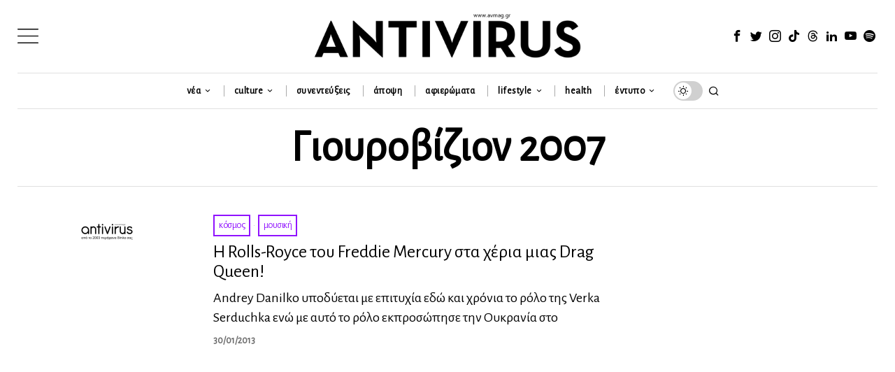

--- FILE ---
content_type: text/html; charset=utf-8
request_url: https://www.google.com/recaptcha/api2/anchor?ar=1&k=6LeONPcUAAAAAC0h6ewPTYhybRcvbjR3KC8A_vWX&co=aHR0cHM6Ly9hdm1hZy5ncjo0NDM.&hl=en&v=N67nZn4AqZkNcbeMu4prBgzg&size=invisible&anchor-ms=20000&execute-ms=30000&cb=kuekch95cuyn
body_size: 48705
content:
<!DOCTYPE HTML><html dir="ltr" lang="en"><head><meta http-equiv="Content-Type" content="text/html; charset=UTF-8">
<meta http-equiv="X-UA-Compatible" content="IE=edge">
<title>reCAPTCHA</title>
<style type="text/css">
/* cyrillic-ext */
@font-face {
  font-family: 'Roboto';
  font-style: normal;
  font-weight: 400;
  font-stretch: 100%;
  src: url(//fonts.gstatic.com/s/roboto/v48/KFO7CnqEu92Fr1ME7kSn66aGLdTylUAMa3GUBHMdazTgWw.woff2) format('woff2');
  unicode-range: U+0460-052F, U+1C80-1C8A, U+20B4, U+2DE0-2DFF, U+A640-A69F, U+FE2E-FE2F;
}
/* cyrillic */
@font-face {
  font-family: 'Roboto';
  font-style: normal;
  font-weight: 400;
  font-stretch: 100%;
  src: url(//fonts.gstatic.com/s/roboto/v48/KFO7CnqEu92Fr1ME7kSn66aGLdTylUAMa3iUBHMdazTgWw.woff2) format('woff2');
  unicode-range: U+0301, U+0400-045F, U+0490-0491, U+04B0-04B1, U+2116;
}
/* greek-ext */
@font-face {
  font-family: 'Roboto';
  font-style: normal;
  font-weight: 400;
  font-stretch: 100%;
  src: url(//fonts.gstatic.com/s/roboto/v48/KFO7CnqEu92Fr1ME7kSn66aGLdTylUAMa3CUBHMdazTgWw.woff2) format('woff2');
  unicode-range: U+1F00-1FFF;
}
/* greek */
@font-face {
  font-family: 'Roboto';
  font-style: normal;
  font-weight: 400;
  font-stretch: 100%;
  src: url(//fonts.gstatic.com/s/roboto/v48/KFO7CnqEu92Fr1ME7kSn66aGLdTylUAMa3-UBHMdazTgWw.woff2) format('woff2');
  unicode-range: U+0370-0377, U+037A-037F, U+0384-038A, U+038C, U+038E-03A1, U+03A3-03FF;
}
/* math */
@font-face {
  font-family: 'Roboto';
  font-style: normal;
  font-weight: 400;
  font-stretch: 100%;
  src: url(//fonts.gstatic.com/s/roboto/v48/KFO7CnqEu92Fr1ME7kSn66aGLdTylUAMawCUBHMdazTgWw.woff2) format('woff2');
  unicode-range: U+0302-0303, U+0305, U+0307-0308, U+0310, U+0312, U+0315, U+031A, U+0326-0327, U+032C, U+032F-0330, U+0332-0333, U+0338, U+033A, U+0346, U+034D, U+0391-03A1, U+03A3-03A9, U+03B1-03C9, U+03D1, U+03D5-03D6, U+03F0-03F1, U+03F4-03F5, U+2016-2017, U+2034-2038, U+203C, U+2040, U+2043, U+2047, U+2050, U+2057, U+205F, U+2070-2071, U+2074-208E, U+2090-209C, U+20D0-20DC, U+20E1, U+20E5-20EF, U+2100-2112, U+2114-2115, U+2117-2121, U+2123-214F, U+2190, U+2192, U+2194-21AE, U+21B0-21E5, U+21F1-21F2, U+21F4-2211, U+2213-2214, U+2216-22FF, U+2308-230B, U+2310, U+2319, U+231C-2321, U+2336-237A, U+237C, U+2395, U+239B-23B7, U+23D0, U+23DC-23E1, U+2474-2475, U+25AF, U+25B3, U+25B7, U+25BD, U+25C1, U+25CA, U+25CC, U+25FB, U+266D-266F, U+27C0-27FF, U+2900-2AFF, U+2B0E-2B11, U+2B30-2B4C, U+2BFE, U+3030, U+FF5B, U+FF5D, U+1D400-1D7FF, U+1EE00-1EEFF;
}
/* symbols */
@font-face {
  font-family: 'Roboto';
  font-style: normal;
  font-weight: 400;
  font-stretch: 100%;
  src: url(//fonts.gstatic.com/s/roboto/v48/KFO7CnqEu92Fr1ME7kSn66aGLdTylUAMaxKUBHMdazTgWw.woff2) format('woff2');
  unicode-range: U+0001-000C, U+000E-001F, U+007F-009F, U+20DD-20E0, U+20E2-20E4, U+2150-218F, U+2190, U+2192, U+2194-2199, U+21AF, U+21E6-21F0, U+21F3, U+2218-2219, U+2299, U+22C4-22C6, U+2300-243F, U+2440-244A, U+2460-24FF, U+25A0-27BF, U+2800-28FF, U+2921-2922, U+2981, U+29BF, U+29EB, U+2B00-2BFF, U+4DC0-4DFF, U+FFF9-FFFB, U+10140-1018E, U+10190-1019C, U+101A0, U+101D0-101FD, U+102E0-102FB, U+10E60-10E7E, U+1D2C0-1D2D3, U+1D2E0-1D37F, U+1F000-1F0FF, U+1F100-1F1AD, U+1F1E6-1F1FF, U+1F30D-1F30F, U+1F315, U+1F31C, U+1F31E, U+1F320-1F32C, U+1F336, U+1F378, U+1F37D, U+1F382, U+1F393-1F39F, U+1F3A7-1F3A8, U+1F3AC-1F3AF, U+1F3C2, U+1F3C4-1F3C6, U+1F3CA-1F3CE, U+1F3D4-1F3E0, U+1F3ED, U+1F3F1-1F3F3, U+1F3F5-1F3F7, U+1F408, U+1F415, U+1F41F, U+1F426, U+1F43F, U+1F441-1F442, U+1F444, U+1F446-1F449, U+1F44C-1F44E, U+1F453, U+1F46A, U+1F47D, U+1F4A3, U+1F4B0, U+1F4B3, U+1F4B9, U+1F4BB, U+1F4BF, U+1F4C8-1F4CB, U+1F4D6, U+1F4DA, U+1F4DF, U+1F4E3-1F4E6, U+1F4EA-1F4ED, U+1F4F7, U+1F4F9-1F4FB, U+1F4FD-1F4FE, U+1F503, U+1F507-1F50B, U+1F50D, U+1F512-1F513, U+1F53E-1F54A, U+1F54F-1F5FA, U+1F610, U+1F650-1F67F, U+1F687, U+1F68D, U+1F691, U+1F694, U+1F698, U+1F6AD, U+1F6B2, U+1F6B9-1F6BA, U+1F6BC, U+1F6C6-1F6CF, U+1F6D3-1F6D7, U+1F6E0-1F6EA, U+1F6F0-1F6F3, U+1F6F7-1F6FC, U+1F700-1F7FF, U+1F800-1F80B, U+1F810-1F847, U+1F850-1F859, U+1F860-1F887, U+1F890-1F8AD, U+1F8B0-1F8BB, U+1F8C0-1F8C1, U+1F900-1F90B, U+1F93B, U+1F946, U+1F984, U+1F996, U+1F9E9, U+1FA00-1FA6F, U+1FA70-1FA7C, U+1FA80-1FA89, U+1FA8F-1FAC6, U+1FACE-1FADC, U+1FADF-1FAE9, U+1FAF0-1FAF8, U+1FB00-1FBFF;
}
/* vietnamese */
@font-face {
  font-family: 'Roboto';
  font-style: normal;
  font-weight: 400;
  font-stretch: 100%;
  src: url(//fonts.gstatic.com/s/roboto/v48/KFO7CnqEu92Fr1ME7kSn66aGLdTylUAMa3OUBHMdazTgWw.woff2) format('woff2');
  unicode-range: U+0102-0103, U+0110-0111, U+0128-0129, U+0168-0169, U+01A0-01A1, U+01AF-01B0, U+0300-0301, U+0303-0304, U+0308-0309, U+0323, U+0329, U+1EA0-1EF9, U+20AB;
}
/* latin-ext */
@font-face {
  font-family: 'Roboto';
  font-style: normal;
  font-weight: 400;
  font-stretch: 100%;
  src: url(//fonts.gstatic.com/s/roboto/v48/KFO7CnqEu92Fr1ME7kSn66aGLdTylUAMa3KUBHMdazTgWw.woff2) format('woff2');
  unicode-range: U+0100-02BA, U+02BD-02C5, U+02C7-02CC, U+02CE-02D7, U+02DD-02FF, U+0304, U+0308, U+0329, U+1D00-1DBF, U+1E00-1E9F, U+1EF2-1EFF, U+2020, U+20A0-20AB, U+20AD-20C0, U+2113, U+2C60-2C7F, U+A720-A7FF;
}
/* latin */
@font-face {
  font-family: 'Roboto';
  font-style: normal;
  font-weight: 400;
  font-stretch: 100%;
  src: url(//fonts.gstatic.com/s/roboto/v48/KFO7CnqEu92Fr1ME7kSn66aGLdTylUAMa3yUBHMdazQ.woff2) format('woff2');
  unicode-range: U+0000-00FF, U+0131, U+0152-0153, U+02BB-02BC, U+02C6, U+02DA, U+02DC, U+0304, U+0308, U+0329, U+2000-206F, U+20AC, U+2122, U+2191, U+2193, U+2212, U+2215, U+FEFF, U+FFFD;
}
/* cyrillic-ext */
@font-face {
  font-family: 'Roboto';
  font-style: normal;
  font-weight: 500;
  font-stretch: 100%;
  src: url(//fonts.gstatic.com/s/roboto/v48/KFO7CnqEu92Fr1ME7kSn66aGLdTylUAMa3GUBHMdazTgWw.woff2) format('woff2');
  unicode-range: U+0460-052F, U+1C80-1C8A, U+20B4, U+2DE0-2DFF, U+A640-A69F, U+FE2E-FE2F;
}
/* cyrillic */
@font-face {
  font-family: 'Roboto';
  font-style: normal;
  font-weight: 500;
  font-stretch: 100%;
  src: url(//fonts.gstatic.com/s/roboto/v48/KFO7CnqEu92Fr1ME7kSn66aGLdTylUAMa3iUBHMdazTgWw.woff2) format('woff2');
  unicode-range: U+0301, U+0400-045F, U+0490-0491, U+04B0-04B1, U+2116;
}
/* greek-ext */
@font-face {
  font-family: 'Roboto';
  font-style: normal;
  font-weight: 500;
  font-stretch: 100%;
  src: url(//fonts.gstatic.com/s/roboto/v48/KFO7CnqEu92Fr1ME7kSn66aGLdTylUAMa3CUBHMdazTgWw.woff2) format('woff2');
  unicode-range: U+1F00-1FFF;
}
/* greek */
@font-face {
  font-family: 'Roboto';
  font-style: normal;
  font-weight: 500;
  font-stretch: 100%;
  src: url(//fonts.gstatic.com/s/roboto/v48/KFO7CnqEu92Fr1ME7kSn66aGLdTylUAMa3-UBHMdazTgWw.woff2) format('woff2');
  unicode-range: U+0370-0377, U+037A-037F, U+0384-038A, U+038C, U+038E-03A1, U+03A3-03FF;
}
/* math */
@font-face {
  font-family: 'Roboto';
  font-style: normal;
  font-weight: 500;
  font-stretch: 100%;
  src: url(//fonts.gstatic.com/s/roboto/v48/KFO7CnqEu92Fr1ME7kSn66aGLdTylUAMawCUBHMdazTgWw.woff2) format('woff2');
  unicode-range: U+0302-0303, U+0305, U+0307-0308, U+0310, U+0312, U+0315, U+031A, U+0326-0327, U+032C, U+032F-0330, U+0332-0333, U+0338, U+033A, U+0346, U+034D, U+0391-03A1, U+03A3-03A9, U+03B1-03C9, U+03D1, U+03D5-03D6, U+03F0-03F1, U+03F4-03F5, U+2016-2017, U+2034-2038, U+203C, U+2040, U+2043, U+2047, U+2050, U+2057, U+205F, U+2070-2071, U+2074-208E, U+2090-209C, U+20D0-20DC, U+20E1, U+20E5-20EF, U+2100-2112, U+2114-2115, U+2117-2121, U+2123-214F, U+2190, U+2192, U+2194-21AE, U+21B0-21E5, U+21F1-21F2, U+21F4-2211, U+2213-2214, U+2216-22FF, U+2308-230B, U+2310, U+2319, U+231C-2321, U+2336-237A, U+237C, U+2395, U+239B-23B7, U+23D0, U+23DC-23E1, U+2474-2475, U+25AF, U+25B3, U+25B7, U+25BD, U+25C1, U+25CA, U+25CC, U+25FB, U+266D-266F, U+27C0-27FF, U+2900-2AFF, U+2B0E-2B11, U+2B30-2B4C, U+2BFE, U+3030, U+FF5B, U+FF5D, U+1D400-1D7FF, U+1EE00-1EEFF;
}
/* symbols */
@font-face {
  font-family: 'Roboto';
  font-style: normal;
  font-weight: 500;
  font-stretch: 100%;
  src: url(//fonts.gstatic.com/s/roboto/v48/KFO7CnqEu92Fr1ME7kSn66aGLdTylUAMaxKUBHMdazTgWw.woff2) format('woff2');
  unicode-range: U+0001-000C, U+000E-001F, U+007F-009F, U+20DD-20E0, U+20E2-20E4, U+2150-218F, U+2190, U+2192, U+2194-2199, U+21AF, U+21E6-21F0, U+21F3, U+2218-2219, U+2299, U+22C4-22C6, U+2300-243F, U+2440-244A, U+2460-24FF, U+25A0-27BF, U+2800-28FF, U+2921-2922, U+2981, U+29BF, U+29EB, U+2B00-2BFF, U+4DC0-4DFF, U+FFF9-FFFB, U+10140-1018E, U+10190-1019C, U+101A0, U+101D0-101FD, U+102E0-102FB, U+10E60-10E7E, U+1D2C0-1D2D3, U+1D2E0-1D37F, U+1F000-1F0FF, U+1F100-1F1AD, U+1F1E6-1F1FF, U+1F30D-1F30F, U+1F315, U+1F31C, U+1F31E, U+1F320-1F32C, U+1F336, U+1F378, U+1F37D, U+1F382, U+1F393-1F39F, U+1F3A7-1F3A8, U+1F3AC-1F3AF, U+1F3C2, U+1F3C4-1F3C6, U+1F3CA-1F3CE, U+1F3D4-1F3E0, U+1F3ED, U+1F3F1-1F3F3, U+1F3F5-1F3F7, U+1F408, U+1F415, U+1F41F, U+1F426, U+1F43F, U+1F441-1F442, U+1F444, U+1F446-1F449, U+1F44C-1F44E, U+1F453, U+1F46A, U+1F47D, U+1F4A3, U+1F4B0, U+1F4B3, U+1F4B9, U+1F4BB, U+1F4BF, U+1F4C8-1F4CB, U+1F4D6, U+1F4DA, U+1F4DF, U+1F4E3-1F4E6, U+1F4EA-1F4ED, U+1F4F7, U+1F4F9-1F4FB, U+1F4FD-1F4FE, U+1F503, U+1F507-1F50B, U+1F50D, U+1F512-1F513, U+1F53E-1F54A, U+1F54F-1F5FA, U+1F610, U+1F650-1F67F, U+1F687, U+1F68D, U+1F691, U+1F694, U+1F698, U+1F6AD, U+1F6B2, U+1F6B9-1F6BA, U+1F6BC, U+1F6C6-1F6CF, U+1F6D3-1F6D7, U+1F6E0-1F6EA, U+1F6F0-1F6F3, U+1F6F7-1F6FC, U+1F700-1F7FF, U+1F800-1F80B, U+1F810-1F847, U+1F850-1F859, U+1F860-1F887, U+1F890-1F8AD, U+1F8B0-1F8BB, U+1F8C0-1F8C1, U+1F900-1F90B, U+1F93B, U+1F946, U+1F984, U+1F996, U+1F9E9, U+1FA00-1FA6F, U+1FA70-1FA7C, U+1FA80-1FA89, U+1FA8F-1FAC6, U+1FACE-1FADC, U+1FADF-1FAE9, U+1FAF0-1FAF8, U+1FB00-1FBFF;
}
/* vietnamese */
@font-face {
  font-family: 'Roboto';
  font-style: normal;
  font-weight: 500;
  font-stretch: 100%;
  src: url(//fonts.gstatic.com/s/roboto/v48/KFO7CnqEu92Fr1ME7kSn66aGLdTylUAMa3OUBHMdazTgWw.woff2) format('woff2');
  unicode-range: U+0102-0103, U+0110-0111, U+0128-0129, U+0168-0169, U+01A0-01A1, U+01AF-01B0, U+0300-0301, U+0303-0304, U+0308-0309, U+0323, U+0329, U+1EA0-1EF9, U+20AB;
}
/* latin-ext */
@font-face {
  font-family: 'Roboto';
  font-style: normal;
  font-weight: 500;
  font-stretch: 100%;
  src: url(//fonts.gstatic.com/s/roboto/v48/KFO7CnqEu92Fr1ME7kSn66aGLdTylUAMa3KUBHMdazTgWw.woff2) format('woff2');
  unicode-range: U+0100-02BA, U+02BD-02C5, U+02C7-02CC, U+02CE-02D7, U+02DD-02FF, U+0304, U+0308, U+0329, U+1D00-1DBF, U+1E00-1E9F, U+1EF2-1EFF, U+2020, U+20A0-20AB, U+20AD-20C0, U+2113, U+2C60-2C7F, U+A720-A7FF;
}
/* latin */
@font-face {
  font-family: 'Roboto';
  font-style: normal;
  font-weight: 500;
  font-stretch: 100%;
  src: url(//fonts.gstatic.com/s/roboto/v48/KFO7CnqEu92Fr1ME7kSn66aGLdTylUAMa3yUBHMdazQ.woff2) format('woff2');
  unicode-range: U+0000-00FF, U+0131, U+0152-0153, U+02BB-02BC, U+02C6, U+02DA, U+02DC, U+0304, U+0308, U+0329, U+2000-206F, U+20AC, U+2122, U+2191, U+2193, U+2212, U+2215, U+FEFF, U+FFFD;
}
/* cyrillic-ext */
@font-face {
  font-family: 'Roboto';
  font-style: normal;
  font-weight: 900;
  font-stretch: 100%;
  src: url(//fonts.gstatic.com/s/roboto/v48/KFO7CnqEu92Fr1ME7kSn66aGLdTylUAMa3GUBHMdazTgWw.woff2) format('woff2');
  unicode-range: U+0460-052F, U+1C80-1C8A, U+20B4, U+2DE0-2DFF, U+A640-A69F, U+FE2E-FE2F;
}
/* cyrillic */
@font-face {
  font-family: 'Roboto';
  font-style: normal;
  font-weight: 900;
  font-stretch: 100%;
  src: url(//fonts.gstatic.com/s/roboto/v48/KFO7CnqEu92Fr1ME7kSn66aGLdTylUAMa3iUBHMdazTgWw.woff2) format('woff2');
  unicode-range: U+0301, U+0400-045F, U+0490-0491, U+04B0-04B1, U+2116;
}
/* greek-ext */
@font-face {
  font-family: 'Roboto';
  font-style: normal;
  font-weight: 900;
  font-stretch: 100%;
  src: url(//fonts.gstatic.com/s/roboto/v48/KFO7CnqEu92Fr1ME7kSn66aGLdTylUAMa3CUBHMdazTgWw.woff2) format('woff2');
  unicode-range: U+1F00-1FFF;
}
/* greek */
@font-face {
  font-family: 'Roboto';
  font-style: normal;
  font-weight: 900;
  font-stretch: 100%;
  src: url(//fonts.gstatic.com/s/roboto/v48/KFO7CnqEu92Fr1ME7kSn66aGLdTylUAMa3-UBHMdazTgWw.woff2) format('woff2');
  unicode-range: U+0370-0377, U+037A-037F, U+0384-038A, U+038C, U+038E-03A1, U+03A3-03FF;
}
/* math */
@font-face {
  font-family: 'Roboto';
  font-style: normal;
  font-weight: 900;
  font-stretch: 100%;
  src: url(//fonts.gstatic.com/s/roboto/v48/KFO7CnqEu92Fr1ME7kSn66aGLdTylUAMawCUBHMdazTgWw.woff2) format('woff2');
  unicode-range: U+0302-0303, U+0305, U+0307-0308, U+0310, U+0312, U+0315, U+031A, U+0326-0327, U+032C, U+032F-0330, U+0332-0333, U+0338, U+033A, U+0346, U+034D, U+0391-03A1, U+03A3-03A9, U+03B1-03C9, U+03D1, U+03D5-03D6, U+03F0-03F1, U+03F4-03F5, U+2016-2017, U+2034-2038, U+203C, U+2040, U+2043, U+2047, U+2050, U+2057, U+205F, U+2070-2071, U+2074-208E, U+2090-209C, U+20D0-20DC, U+20E1, U+20E5-20EF, U+2100-2112, U+2114-2115, U+2117-2121, U+2123-214F, U+2190, U+2192, U+2194-21AE, U+21B0-21E5, U+21F1-21F2, U+21F4-2211, U+2213-2214, U+2216-22FF, U+2308-230B, U+2310, U+2319, U+231C-2321, U+2336-237A, U+237C, U+2395, U+239B-23B7, U+23D0, U+23DC-23E1, U+2474-2475, U+25AF, U+25B3, U+25B7, U+25BD, U+25C1, U+25CA, U+25CC, U+25FB, U+266D-266F, U+27C0-27FF, U+2900-2AFF, U+2B0E-2B11, U+2B30-2B4C, U+2BFE, U+3030, U+FF5B, U+FF5D, U+1D400-1D7FF, U+1EE00-1EEFF;
}
/* symbols */
@font-face {
  font-family: 'Roboto';
  font-style: normal;
  font-weight: 900;
  font-stretch: 100%;
  src: url(//fonts.gstatic.com/s/roboto/v48/KFO7CnqEu92Fr1ME7kSn66aGLdTylUAMaxKUBHMdazTgWw.woff2) format('woff2');
  unicode-range: U+0001-000C, U+000E-001F, U+007F-009F, U+20DD-20E0, U+20E2-20E4, U+2150-218F, U+2190, U+2192, U+2194-2199, U+21AF, U+21E6-21F0, U+21F3, U+2218-2219, U+2299, U+22C4-22C6, U+2300-243F, U+2440-244A, U+2460-24FF, U+25A0-27BF, U+2800-28FF, U+2921-2922, U+2981, U+29BF, U+29EB, U+2B00-2BFF, U+4DC0-4DFF, U+FFF9-FFFB, U+10140-1018E, U+10190-1019C, U+101A0, U+101D0-101FD, U+102E0-102FB, U+10E60-10E7E, U+1D2C0-1D2D3, U+1D2E0-1D37F, U+1F000-1F0FF, U+1F100-1F1AD, U+1F1E6-1F1FF, U+1F30D-1F30F, U+1F315, U+1F31C, U+1F31E, U+1F320-1F32C, U+1F336, U+1F378, U+1F37D, U+1F382, U+1F393-1F39F, U+1F3A7-1F3A8, U+1F3AC-1F3AF, U+1F3C2, U+1F3C4-1F3C6, U+1F3CA-1F3CE, U+1F3D4-1F3E0, U+1F3ED, U+1F3F1-1F3F3, U+1F3F5-1F3F7, U+1F408, U+1F415, U+1F41F, U+1F426, U+1F43F, U+1F441-1F442, U+1F444, U+1F446-1F449, U+1F44C-1F44E, U+1F453, U+1F46A, U+1F47D, U+1F4A3, U+1F4B0, U+1F4B3, U+1F4B9, U+1F4BB, U+1F4BF, U+1F4C8-1F4CB, U+1F4D6, U+1F4DA, U+1F4DF, U+1F4E3-1F4E6, U+1F4EA-1F4ED, U+1F4F7, U+1F4F9-1F4FB, U+1F4FD-1F4FE, U+1F503, U+1F507-1F50B, U+1F50D, U+1F512-1F513, U+1F53E-1F54A, U+1F54F-1F5FA, U+1F610, U+1F650-1F67F, U+1F687, U+1F68D, U+1F691, U+1F694, U+1F698, U+1F6AD, U+1F6B2, U+1F6B9-1F6BA, U+1F6BC, U+1F6C6-1F6CF, U+1F6D3-1F6D7, U+1F6E0-1F6EA, U+1F6F0-1F6F3, U+1F6F7-1F6FC, U+1F700-1F7FF, U+1F800-1F80B, U+1F810-1F847, U+1F850-1F859, U+1F860-1F887, U+1F890-1F8AD, U+1F8B0-1F8BB, U+1F8C0-1F8C1, U+1F900-1F90B, U+1F93B, U+1F946, U+1F984, U+1F996, U+1F9E9, U+1FA00-1FA6F, U+1FA70-1FA7C, U+1FA80-1FA89, U+1FA8F-1FAC6, U+1FACE-1FADC, U+1FADF-1FAE9, U+1FAF0-1FAF8, U+1FB00-1FBFF;
}
/* vietnamese */
@font-face {
  font-family: 'Roboto';
  font-style: normal;
  font-weight: 900;
  font-stretch: 100%;
  src: url(//fonts.gstatic.com/s/roboto/v48/KFO7CnqEu92Fr1ME7kSn66aGLdTylUAMa3OUBHMdazTgWw.woff2) format('woff2');
  unicode-range: U+0102-0103, U+0110-0111, U+0128-0129, U+0168-0169, U+01A0-01A1, U+01AF-01B0, U+0300-0301, U+0303-0304, U+0308-0309, U+0323, U+0329, U+1EA0-1EF9, U+20AB;
}
/* latin-ext */
@font-face {
  font-family: 'Roboto';
  font-style: normal;
  font-weight: 900;
  font-stretch: 100%;
  src: url(//fonts.gstatic.com/s/roboto/v48/KFO7CnqEu92Fr1ME7kSn66aGLdTylUAMa3KUBHMdazTgWw.woff2) format('woff2');
  unicode-range: U+0100-02BA, U+02BD-02C5, U+02C7-02CC, U+02CE-02D7, U+02DD-02FF, U+0304, U+0308, U+0329, U+1D00-1DBF, U+1E00-1E9F, U+1EF2-1EFF, U+2020, U+20A0-20AB, U+20AD-20C0, U+2113, U+2C60-2C7F, U+A720-A7FF;
}
/* latin */
@font-face {
  font-family: 'Roboto';
  font-style: normal;
  font-weight: 900;
  font-stretch: 100%;
  src: url(//fonts.gstatic.com/s/roboto/v48/KFO7CnqEu92Fr1ME7kSn66aGLdTylUAMa3yUBHMdazQ.woff2) format('woff2');
  unicode-range: U+0000-00FF, U+0131, U+0152-0153, U+02BB-02BC, U+02C6, U+02DA, U+02DC, U+0304, U+0308, U+0329, U+2000-206F, U+20AC, U+2122, U+2191, U+2193, U+2212, U+2215, U+FEFF, U+FFFD;
}

</style>
<link rel="stylesheet" type="text/css" href="https://www.gstatic.com/recaptcha/releases/N67nZn4AqZkNcbeMu4prBgzg/styles__ltr.css">
<script nonce="ouUt9TiRvpHu23oWgpRa5g" type="text/javascript">window['__recaptcha_api'] = 'https://www.google.com/recaptcha/api2/';</script>
<script type="text/javascript" src="https://www.gstatic.com/recaptcha/releases/N67nZn4AqZkNcbeMu4prBgzg/recaptcha__en.js" nonce="ouUt9TiRvpHu23oWgpRa5g">
      
    </script></head>
<body><div id="rc-anchor-alert" class="rc-anchor-alert"></div>
<input type="hidden" id="recaptcha-token" value="[base64]">
<script type="text/javascript" nonce="ouUt9TiRvpHu23oWgpRa5g">
      recaptcha.anchor.Main.init("[\x22ainput\x22,[\x22bgdata\x22,\x22\x22,\[base64]/[base64]/[base64]/[base64]/[base64]/[base64]/KGcoTywyNTMsTy5PKSxVRyhPLEMpKTpnKE8sMjUzLEMpLE8pKSxsKSksTykpfSxieT1mdW5jdGlvbihDLE8sdSxsKXtmb3IobD0odT1SKEMpLDApO08+MDtPLS0pbD1sPDw4fFooQyk7ZyhDLHUsbCl9LFVHPWZ1bmN0aW9uKEMsTyl7Qy5pLmxlbmd0aD4xMDQ/[base64]/[base64]/[base64]/[base64]/[base64]/[base64]/[base64]\\u003d\x22,\[base64]\\u003d\\u003d\x22,\x22R8KHw4hnXjAkwrIRY2s7TcOybmYVwrjDtSBuwrJzR8KBMTMgM8Odw6XDgsO4wrjDnsOdS8OWwo4IcsKxw4/DtsOOwq7DgUkDSQTDoGEbwoHCnUDDuS4nwpcuLsOvwoLDusOew4fCusOoFXLDpjIhw6rDgMOhNcOlw7w5w6rDj3PDgz/[base64]/DosOZwofChMOpOWfCrsKFwq7CulDDgm3DmcOjSSMfWMKZw7NGw4rDon7DtcOeA8KdQQDDtknDkMK2M8OlAFcBw50dbsOFwqEBFcO1NgY/wovCs8OfwqRTwo8qdW7Dh0M8wqrDo8KbwrDDtsKPwq9DEA7CtMKcJ04xwo3DgMK/By8YF8OWwo/CjivDncObVFYWwqnCssKfAcO0Q2vCksODw6/Dk8KVw7XDq2xHw6d2Zj5Nw4t4aFc6EW3DlcOlKVnCsEfCvmPDkMOLJFnChcKuCRzChH/Cjn9GLMO+wr/Cq2DDhnohEXPDvnnDu8K+wr0nCnAYcsOBVsKzwpHCtsOpDRLDiiXDs8OyOcOlwqrDjMKXQHrDiXDDvwFswqzCjcOYBMO+WQ54c1PClcK+NMOsO8KHA1XClcKJJsK+fy/DuRjDg8O/EMK0wrhrwoPCqcOTw7TDojUuIXnDiHkpwr3CjsKKccK3wqrDlwjCtcKLwp7Dk8KpAX7CkcOGL1cjw5kOFmLCs8O0w6PDtcObP3dhw6wDw5fDnVF2w7kuenTCsTxpw6TDmk/DkhXDtcK2TjPDmcOBwqjDrsKlw7Imez4Xw6EgLcOuY8OXF17CtMKHwrnCtsOqNcOawqUpMMO+wp3Cq8K7w45wBcKzX8KHXRDCtcOXwrEswplDwovDiXXCisOMw4nCixbDscKSwrvDpMKRDcOvUVp3w7HCnR4CSsKQwp/DusKXw7TCosK4R8Kxw5HDosKWF8OrwovDlcKnwrPDjUoJC3YRw5vCsiDCgmQgw6U/KzhkwqkbZsO+wpgxwoHDrsKMO8KoIUJYa1jCn8OOISJhSsKkwp8KO8Oew6HDl2o1V8K0J8Odw4TDvAbDrMOjw4R/CcO/w57DpwJWwqbCqMOmwok0HytydMOAfTHCkkovwrImw7DCrhLClB3DrMKDw6ERwr3DmkDClsKdw6LCsj7Di8KdfcOqw4E1T2zCocKnSGcDwpVcw6LCvcKCw6DDvcObR8KcwrN0SATDqMOGSsKqR8O8XsOkwqHCpwDCosK3w6/[base64]/Djg3DpyYVRsK6wo0Nw61xEMKLwrI/[base64]/ClVbDrgbDpMO7WXptw53DhsOzLUPDusKOZ8Oxwr98w77Ds8Oowo/Cp8O6w4LDq8OkPMOFWD/DnsKGS1A1w4bDhgDCpsKADsO8woADworCp8Ouw5c4wrPCpk4SIMOpw78MAXFnT3k/S2g+dMOew4IfVyPDuwXCmQkiBUvCtsO8w6FvaWwowqcWRV9ZFxdxw4B5w48FwoQbw6bCvS/[base64]/DvMKIwprDnjDCk8KXw6jDu1/[base64]/CiMO5wrIbw4nCgMO/WsODAMKew7fDi8OGFAIyDkPCosO9JcOpwqgwIMKqFVbDuMO6NsO8CRTDhnHCvcOdw5jCtjLCjsKyKcORw6TCmxA8JRHDrgIGwp/DjsKHTcKEZcKUBMK+w4zDklfCqcKDwp3Cn8KzF21Fw5XCn8OPw7HCmjcuWsONw6zCvhABwpPDqcKZw4DDlsOswq/Du8O+EsOewpDCg2fDqETDoRcLw7FxwpfCpGYBwqjDj8KTw4HDgjlmOT1bAMOVQcOnTcOQZMONUxJcw5Ixw6Y9woRDCGbDlB4EE8KBDcK7w7QwwqXDkMKCYmrCm3c/w7s3wr/CmH1+wqhNwpYjEmnDk3B/C1p4wo/DhsONOsK3N1vDlsOTwp9rw6rDl8ObCMKdwqlQw4A7BWk6wpZZMnjCg27DpT3DhFzDljfDu25nwr7CiDfDssODw7DDpzvCocOfSAZ/[base64]/Dh8KBCcKywpnCukrCjcKbw5tFw4/CuUHDv0fDvsOgYsOCw4gOYcKIw77Dq8OZw4B1wrLDp07Clh5hVh8AEShCWMKWfWXDln3Dm8OCwqnCnMO1w61xwrPDrQA2wohkwpTDusK/URM4OsKiTMOdQcOjwqzDmcOfw73CjHzDkD18G8OvUsK7VMKGCMO2w4HDgnUrwrbCkD9bwpNrw4gmw7DCgsKZw6HDjAzCnBLDs8OtDx3DsibCkMODJUV4w45IwoLCoMObwplLPjrCqcOARGB6HUkALsOzw6lVwqV5DBFaw6cBwrDCr8ORw77DucOSwq5/McKLw5MDw5bDpsOHw5NoRsOvYwHDpsOJwq9lccKcw4zCpsOWdcOdw4Jew7Z3wrJOw4fDmsKjw6U1w6nChX7DkV0cw6/DvEXCjhdlUDLCuHnDk8Olw5fCqyvCosKGw6fCnnXDkcOMUMOKwpXCssOudRdgw5DDv8OtWmDDoHtswrPDkxAewogjLXPDqDo/w7JUNA/DuVPDiELCtkNPYVs0MsK8w5IMPMKLTjXDgcOFw4nDjcOMQ8OyV8K6wrnDmHnDtcODbjY0w6/DqHzDocKUEcOIBcOIw6LCt8KUFcKUw4XCpMOibsOrw73CmsK4wrHCl8O1dgdYw5/DpAXDvMK6w4RRSsKtw4tNT8OxD8O+HS3CssOMI8OybMOowq0RX8KrwqjDuW5cwpIkURMvEMOYaRrCmkQiIcOLYsOMw4jDr3TChX7DjHdDw5bCunwpwpHCvj1ENxnDoMOjw4olw5dLKhXCiHF9wrLDrUsdOj/ChMO8w4fChTkQScKsw6M1w6fCuMKgwonDpMOyP8O2wrgCLMKuUsKHS8OmPWwNwpbClcK4AMKgeBwdOsOxAjHDsMOhw5EqaTnDkXTCkjbCusK/w5TDtwXCjB3CrMOTw7sGw5Jew6s7wojDp8KQw7LDpGFCw45uPXjDg8KOwqhTd0YlUWNeam/CoMK2UCI8KQJSQMOVPsKWI8OqagzCsMOzHTbDpMK3PcKTw57DsjRNLwRBwpYNXsKkwpfCsh05PMO/XHPDmsOGwrwGw7t/McOxNz7DgQDClhgkw6sfw7fDosOPw7vCoWdCBVpaBsOUGcOgIMOjw7vDoDhCwo/CqcOxexdiYsOibsKWwofDo8OaHR/Cr8K2wosww7gARznDjMKoQwPDpEJ0w4DCiMKAbcK9wrbCvxkdw7jDn8KnWcOec8OFw4N0blrDgBUpYhtjwprDqncEPMK2wpHCjCjDj8KEwp9wPl7Ck2XCj8Oqw4x/DUArwrQ/SX/CixHCs8OQfiUewqnCvhYkd2YHc1sKRRLDmx5gw54pw5lwLsKUw7wvc8OZdsK5wpFNw7wCUSk/[base64]/DoMOdw5rDvhzCgcKLQCbDrhbDohlAXMKJw58Lw4B+w5Jxwp8nwqkhbWZ5AEF9ZsKkw6zDicKsc0/CnjrCi8Ogw7p0wpTCocKWA0PCkX9bfcOoL8OgIDfDrg5pOcOhAkvCqA3Dm3EAw4ZKWU3DiQ9Ww7UrZhTDsnTDh8K7YDnCr1rDn27Dp8OBbkoKTjcgw65ww5NowqFeNgtZw6jDscK8w5/[base64]/DlE1QEcOZw57Di0YtOAkzw7HDl8OUZCY8PcKLKcKow47Dv2rDnMOlKcOhw5Newo3Cg8KGw6XCr1bDt3bDhcOuw7zCsHDCpWLCgsK6w6Idwrt8wq0UCDE1w57CgsKEw4gvwpjDr8KgZMOWwpZKOcO6w7RTPmTCokRxw7lIw7s+w48ywpnDuMKqO0fCpU/Dnj/Cky7Di8K9woTDicOcaMOWJsOeR1F6wpp/[base64]/[base64]/OXvCqTHChTQSDMOgw7nDicOawrB1w4wUcsK3w7RPZz/[base64]/Ct1PDjMOXwrIWw6JCW8KGw7B5RDxuLsK/OnFbHcK1wpBiw7HCpEnDs1LDkFXDo8KnwpLChkbDiMKjw6DDsGfDtsO8w7zCuyYew601wr5Jw6tJJVQbQMOVw6U9wpbClMO4wovDpcOzQzTCpcOoQzczAsKxLMOiDcOnw7t+TcKDwpkOUgTCpsKDwr/CgnxcwpbDnynDogbChRQzJkpPw7zCsgfCnsOZAMO8wq4PEMK/AsOTwofDg1RjS3JrJcKhw78rwohkw6pKw4LDnEHCsMOKw6wgw7rDh0g0w7kedMOUG2vCp8K/w73Dnw/DhMKPwoXCvSVZw5g6wpspwqsowrNYC8KDX0/DlBvCvcOwLCLCrsK/wrrCsMKrBg5cw4jDvBlOYnPDmXjDgAwrwpxxwq3Dl8OsNzhAwpBWUcKIGTXDrndYbMOhwq7DkgnChMKAwogZe03CqEYzJyjCqGYywp3CgktZw4TDlsK4TXLCuMOlw7vDrB1PB3wxw4BUNm7CjG8wwpLDpsK8wpfCkgfCq8OedjfCvnjCoHplOS04w48oQMOCLcKDw4/[base64]/DsgJDc253wrogGcK0McKKXTnCucOXw7LDsMOfB8O5CHF5AFdqwqTCmQUmw6HDjV7DhVMZw4XCs8Okw6rDmB/Di8KHDnFMSMKOw5jDv05wwq7DhcOdwqvDkMK7Gj3CojpFNwdpekjDqiXCklHDuHMUwo0pw4LDjMOiWEcJw5XDp8O/w6Z8eW3DgMKldsOISMK3McKcwpJnIhw5w7Zgw6rDn03DnsKYdsKXw7bDrcOPw5nDgw9VUmhJwpVgG8Kbw4kFBgHCpj7CicOxwoTDpMK1w5fDgsKKFULCssKPwrHCnU/[base64]/Dul7CnxF3dVvDnWfDhMOMw65Xw5fDgx7Dm8Oew7rCl8KXf3l9w7XCpMOsdMOcw4bDmjTCjn3CjcOPw6jDssKXMFLDrW/CkGLDhcKkP8OUfVhdcFgWw5TCpAlDw7jDqcOSeMOpw4vDs01kwrxXacOlwo0OIxFdAizChkPClV4zE8OIw4BBZsKowq4tYCbCt2oUw7HDpMKUCMKKTsKbBcOTwp/Cm8KJw6dSwpJkYMOzam7DmEtMw5/[base64]/BcK8ShDCqMKDw7hiehbCpUvCr2PCkzfDtRYAw7Vbwo/Ch2DCvDRtQ8OyXCYrw4LCkMKQOw/CgCrDv8KPw7UPw75Mw78+Y1XCqSrCisOew4luw4V5YF8XwpMsAcO6EMOER8Oqw7N2w4rCmAcGw7rDqcKZWCbCvcKXw7pLwpzDjcOmNcKaA1HCvHzCgQ/Dpn/Dqi3CpE8VwqxIwpDCpsOEw41/w7MhHsOMD3F2w7LCt8O6w53CpTFuw4Qgwp/CjcO+w4NZLXXCv8KIW8Oww6Ijw6TCpcO7FcKsF386w5BXBgwlwoDCoxHDiiPCqsKxw6QeCmHDpMKkFsOowqFaYGTDt8KSA8KOw4HCksKkWcOWFARRRMKbbm8/wpfCkcOQTsOhwrRDFsOrN2UdZmZYwphsa8KXw4HCsE3Dmy7Drnlew7nChsOow6/ChsOnQsKbXGYJwpIBw6c5V8Kww5NjBilhw5daRXMCM8KMw7HClsO2M8O+wqvDtU7DvBzCowbCqgRNSsKqw4M6woY/w6EFwrJqwr3CumTDplJpeSVjTjrDsMKJRsOARnjCo8Kzw5pHDycLI8OTwpQDD1Qtwp8yOsOtwq0UGSnDp1LDrsKGw6ZiWsKdOcOswp3CjMKsw7wkC8KjWcOofMKmwqVHAcO6Qy8YOsKOMSrDpcOuw4lnM8OiYT/Do8K8w5vDtMOSwpQ7IXAlVB0fw5rDoHsHw7dCQW/Dg3jDt8KTFcKDw7bDtwgYUVvCkyDDgh7Di8KUJsKtw5vCuzXCjXXCo8OPRlMSUsO3HsK8QkcxJDRxwpLDvWIRw77DpcKxwokXwqXCo8KTw5JKMnMZdMKWw53Cvk46JsKibQoOGgMgw7wELsK3wo/CrkNEJU4wLcOewrtTw5syw5XDh8KMwqAAUcOCacOcHCTDvsOLw4BlUcKxMCNKZcObdgrDqD0KwrkEOsORHMO3wo0PXTYLecKiBwzCjEVxWAjCvVvCrzRHRsO5w6fClcK9dQRFwo0mwrdqw65PTDI0wq4tw4rCuH/[base64]/[base64]/[base64]/CksKtGxV5wq1Owo9tw6QrMsOuesOaw5bCoMKUwqvCicOfw6VSw4XCgl9XwrvDkifCv8KFC07CjHXDosOjccOfBxlEw4wWw4EMBVPCklk7wo42wrp8BGZVQMK4I8KVQsKBIMKgw7prwonDjsO8DW/DkH58wrlSAsKLw4PCh1VPZDLCoRnDux9lw5rCt0skRcO0EgDCrlfCsTRoaRTDjcOrw4wELMK9FMO5wr8iw6ZIwpA6Bzh2w6HDqcOiw7TCmXsYwrzDiX5VPEd/K8O3wojCqWLCpAgywqzDmS0JQEIdPcOiP13CpcKywrrDscKuSV7Dgj5CUsK9w5knHV7Ct8Kow4R5IE5gOcOJwp/CgjvDqsO2wqEFdQPDhxl5w4VtwpBRL8OSLBDDll3DgMOawqUlw6INGh7DlcKefXLDkcOEw6LCnsKOSjEnJ8OVwq/CmGQgK0B7woFJGmXDmSzCij9BDsO/wqIDw5HCnl/Dk0DCtwfDn2bCuAnDj8OgZMONZH0Gw4YoRD1jw7Z2wr01P8KcEzMFRWARXB0ywrbCtUrDnxfCn8Odw5wQwqYnw5HDh8KGw4Z6FMOPwoTDrcOyKwzCu0LCu8KYwoU0wpEuw5sICX7Dt31Vw6lOXBjCtsOvA8OJRGvCnjwyI8O6w4lmcGUMNcOlw6TCoTkZwrTDmcKlw6/DosOOQBxyP8OPwqrCmsOiAxHCkcOBwrPCvzbCpMO0wrTClcKswrN4IzHCv8OGRMO4TB/CgMKHwoHCrSoswoTCln8twpvCiA0zwovCtcKXwodew4Exw7LDosK4QsOcwr3DtQhmw58/wpRAw4HDu8KBw7YTwqhPNsOhfgjCr1jDmsOEw4s+w44yw4gUw7FIVihaXMK3OcKJwrU+MEzDiyvDncKPb2A3SMKeGWlcwpowwqbDjsOKw5DDjsKzCsKuKcONTVjCmsKjLcKAwq/CiMKHIsOdwoPCtWDDpm/DjwjDhzQXAcOvKcOnaGDDrMKNLAEdw4LCqGPCiW8Awq3DmsK+w7A+wpvCtMOwPcKUGsKsdcO6wr11ZijCgWAaei7Cv8KhVg9IWMKbwq8iw5QjEMOXwocUw40Pw6UQdcKtE8Kaw5FfSzZMw5hBwo/Cl8OKPMOkbxbDqcOow7N4wqLDoMKJfcKKw5TDh8O2w4Z/w4bCq8O5OHPDgUQWwoDDqsOvQmpFU8OIFk3DscOcwrl9w6vDi8KDwpAYwrLDm3FUw7dSwpEXwo45SRbCrH7Cn0DCiG/CmcOFYnrCtU8TOsKFUGHDmsObw4QMIx5lZkFYMsORwqDCssO8A1fDqDsiF3MddlvDrX53ByJiHiVbDMK6DnXCqsOZEMKZw6jDmMKEYXQCUDTCkcOKWcKiw6/CrGHDl0XDt8O/wqLCmQd0IcKdwrXCpjzCgGXCjsOjwp/DiMOiSUt7ElvDnn9IWxFbJ8Olwp/CuVwbbkRfRTnCv8K8dsOrJsO+EMKkZcOPwodBcCnDqMOjR3TDgMKRw64gHsOpw60nwpLComlKwrLDiVccRsOvNMOxYcOVWHvDr2bDpQtCwrTCozvClVpoNUnDtsOsFcOlRz3DgGl9OsKTwo0xKkPCv3FNw4wdwr3Ci8O3wrgkZjnDhTfCmwoxwp/Dgh8uwpPDlXFRw5LCiE9Dw5vCoH8EwqsBwoMEwqY3w7Z3w7M5NMK6wrfDhFXClMOSBsKnUsKwwpnCiRdbVwIjQMK/[base64]/[base64]/HxvDkXfCjMOuKWbDtwhqeW9Kw6bCkn/[base64]/[base64]/Ci03Dk8KUAlUKwpEnEDfCrsOsw7fDrVLDnETCp8OQGD4ewqgew5Ybegw1R3oYex53K8KnRMONTsO+w5fCig3CoMOGw51VbBNDIl3Cki4bw6PCo8OJw73CtmhewrvDty4lw4XChhh/w40XQsK/[base64]/[base64]/aUM9w6DCt8KcQm/Ck8OXw44Qw6bDvcKaw49qRkjDmMKEZw7Cv8K9wrd7bUlww7xMYMOdw7XCv8OpK3kawpUJcMOZwrxwBCdiw6NkaBDDlcKneVDDl2M1QMKPwrTCpsKgw7LDpsO3wr1fw5fDlMOqwplCw4zDucOnwqvCk8OUcjUSw4fCiMO/w6vDhw8RIgxlw5DDmcOxK3HDr0zDiMOYUmXCgcOuYcOIw77DisKIwp/[base64]/w4HDn0rClcKiMnPDn8OLDkVxXnQOGcKHwo/[base64]/DgMKwYiLCjMK7w4MEwoBKEzjChMOHwo8GR8KlwookZ8OAW8OVb8OuIzcBw4gfwowZw53DjSHCrAnCp8OBwpfCisKCNMKUw43CuxfDmcOeBcOZVH82Gzg/B8KVwoXDhiA5w7zCinXClhTCpCt2wqHDi8KAw4EzKV8JwpPCjEfCjMOQA0Y3wrZhQ8OBwqQwwrB0woXDp2HDgxFHw5MZw6ROw6XDpMKVwrbDicKhwrcXaMKsw7/Cuz/DhMOBd17Cu27CrcOoHhzCs8KeQHjCpMORw4gsWiQ0w7LDs3IyDsKwecKNw5rCpzHDhsOlasOOwqfCgzphAlTCgS/[base64]/[base64]/Du8KHw6QYw50/B8KWQVnCmFNWO8OaFTwiworCpsOef8OfdX0+w5VuZ8KWGcKDw6p0wqDCt8OZUjAnw6k8wpfCuQ7Cl8OyV8OmFSDDqsO7wphYw64cw7LDpnfDv04ww7ZJNzrDkQpTBsKdw6TDrnU/[base64]/wq1GJMOWwqluw7DDtsKPwq4Ew58Ow5fCh8OScCPDhjXCn8ObS0F4wp5PJErDs8KnF8Kiw69Zw6hfw4fDt8K4w5JGwovDvsOZwq3CpRF/aynDh8KNw7HDiGdjw7wowpzDinxQw6zDomTDoMOiw4ZFw7/[base64]/CpsOre8KJAB/CjMKqDMKww6A6eAw2asKhOcO1wqnCvcKBw65dWMK7KsOcw6ZYw7PCm8KbHU3DrE02wpR2Fnxqw4XCjwvCh8O0SwVCwooGSnbDhsO3wqLCg8OFwqnCmcKgwqXDtCgVwrTCu3LCpsO3woYbQgnDgcOFwp/ClsO/wrBawoXDhUsxXEDDoxLCqH4MdmLDjBwYwpHCj1QLWcOLGmFXUsOQwoDDrsOmw4LDnU0TeMKnW8KQPMKHw4UjB8ODG8K1woLDhRrCmcO5wqJjwrPDsRUcDl3CqcOfwph6BFQXw5pjw7s2TMKPw5zCrmsTw5Q0GyDDkcKuw5Bhw53DhsKZYcKtZ3FFCA8hVMKQwq/[base64]/YmsRw6dfRcOhwrN5wrcJw7fDrsKuw4FzLcKMTlrDsMOLwqHCscKMw5obUcO3WMOzw7nCkgcyDsKLw6jDssK+wpgCwr/DuiAWIsO7fFBRDsOHw4IaE8OhWsOUA2TCojd0MsKqSAnDrMOyTQ7Cl8KGwr/DsMKXF8Kawq3DqkrCosO4w5DDoBnDpGLCvsObLsKZw6sjaVFNw44wPgcGw7rDgsKIwp7DscKKwpnDn8KqwphMRsOfw6PCi8O1w5wUYQnDuFIYBls7w6sVw6IDw7LCq3jDtThGGC7DqcO/fW/[base64]/DsMKTw7vDuXkvwrQAZ8Kew6VrGVvDkMKQIGpsw6bCu2ROwprDuAfClzLDghDCu3ptwovDpcOfwprCmsOTw7gmHMOUO8OgR8KHTX/Cl8K5LyxKworDm31ewqoHESwCJEc8w7LCkcOhwr/DtMKsw7JPw5sVZWEdwoMiW0PClsOMw7DDjcKXw4HDnizDnGUYw7nCk8OQL8OIRhLDmXHDgEPCi8KEXCYpbHbCnHXDl8KrwpdjT3tGw5rDkisRMFjCtlrDkA4SCzPChMKhcsOIZh5HwqRAO8KQw7EWfnI2R8ODw7LCi8KoDwcLw5fCp8O0YGAjb8OJMMObWSPCmUYGwr/DrcOdw4oxIArCk8KQFcKPEVTCriTCmMKaZQpsPzjCp8KDwqo6wqo0FcK1RMO4wobClMObWmVsw6NydsO1XsKEw47Cp3gbOsKywoFOSy0pMcO0w6LCqWjDlcOAw4PDr8Kww7/[base64]/[base64]/CqU1ADMO6w7vDiXNkw5VcAsKWwrLCpMOyw4ZUFMK0FBx0woLDp8KEAMK5SMKfZsK0wqlrwr3DnXgiwoNGLEdtwpTCqsOuw53Dhk1UccOBw43Ds8K+QMOMHcOXQCkzw79GwoPCssOlw5DCgsOycMOTwpl9w7lTScKnw4fCqRNfP8KDFsK4w45TVC/CnWPDiQfCkEXDtsKkwql4w6nDrsKhw6sRGGrChCDDtUZIw745KkXCi1bCocOkw4F/BWgsw43CtcKKwp3Cn8KaNglcw4UXwqd0Gxl4ecKHSj7Dl8OywrXCl8KtwobCiMO1wrnCtXHCvsK1GiDCjQ4PXGt/[base64]/Ds8ONwrzCtMK7wqjDr8K7wrrDrcKbNjB1KFFNwpPDjTZbacKrBsOMFMOFwrdMwq7DjjJdwohRw55Pwp0zfGhzwowHUlg/[base64]/[base64]/[base64]/CtnDCp2AQS8K7ZsOfY8OYVsOtbMOHMsKQw5PCn07Do1rDgMORU2bCsgTCs8KsUsO4wpXDiMKEw7xDw7nComARJn7CqMKIw4fDny7DisKTwpEbd8ONAMO2UcKVw5dswofDpjvDtVfDoSPCniDDu0XCpcKkw6hiw6nCoMONwrtHwq9owqYwwoMIw7nDlMKpVyTDoRfChQ/DnMOHQMK7HsKADsOJNMOrW8OdaSRxGFLCkcKJHMKFwqYEMBJzMsOhwr8dDsOrP8ODA8K6wonDucORwpkyNcKOPX3CjwrDtlPDs1bCoklwwrkoX1AiQcKmwrjDi3LDlgorw6nCrVvDmsOJc8KFwoNMwoDDj8Kzwp8/woLCksKWw7xQwodowqXDmsOww7rCmzDDu0vCnMOlVTDDisKIDcOuwqjCpHLDpMKuw7d+acKJw64RCcOndcKYwogYHcKJw6zDj8OVazbCrCzDoFkwwq04VVs9OBrDt1/Ci8O1BidQw44NwqBuw7XDosKjwokEB8Klw6d2wqYpwqjCvg7DlSrCmcKew4DDnErCq8OFwpbDvQ3Cm8OUeMKjdSrClTTCqXfDj8OCNnh9worCs8OWw4BCcC9Cwo7DuVfDpcKGXRTCn8OWw7LCnsK4wrDCnMKDwpMUwrjCrlrCizrCgl/Dt8O9MRTDj8K7XsOxV8ObHllxw7nClEDDnRQqw4PCisKmwrd6G8KZDDRZA8K0w70QwrfCi8OWHsKQThVgwoLDqmLDsHZoKiXDocKXwrtJw6V/wqvCqXbCscOnQcOMwo0mMsKnPsKqwqPDmX85Z8OWb2PDuRfDhTklSsOnw6bDq0Q3fMKDwr1sAMOHZDjCusKZMMKHd8OmMwzCvMO3C8OOMFE3RkzDssKRCcKYwrZrJzh1w4ctBsKhw4fDhcOvM8KZwrB/[base64]/ChQcpwpTCgMKDWT7DpDgswr/Dv8Ojw6DCiMKXwrcuwq5XFGQjMcK8w5fDqAjDlUNGWmnDgsOGfcO6wprDi8K1w4zCjMKCw5PDkyRXwoJEI8KqScOWw7fDnng9wot/VcK0BcOvw73Dv8Oswq1zOMKDwo86L8KCVQ0ew6TDssOlwpPDvl85TkpqVMKKwq/Dpjh8w7YhSMKswodATMKHw5vDlEpxwrc/woJ9wqQgwrHCpmPDkMKmHVrCoBzDhcODPFXDv8KJZAbChMOdeFpXwovCt2HDmsO1V8KHHE/ChsKQw63DnsKtwp3Cvngmb15+Z8K1GHt8wpdacsOkwrNhFXZFwpXCvwdSPjZQw6PCn8OQGcO6wrRXw5xxw5dlwr/Dn2lCLTpzCjdwJk/CjcOyYwMPOV7DjEnDkV/DosO4PnpGPWYRScKhw4XDumhbFg4Sw7/[base64]/DkAtbwrZTJxh9wrTDhsKyw6HDssKzYlHDviHCoMOcVT4HGkfDpcKkLMOgABtFKiQLSmXDlsOWRXUTVwltw6LCuH/[base64]/TcKcYmzDuMOcfDAyWlMnRMKVFA0vw45qc8K2w6ZFw7LCnFMdwrXCksOUw57DqMK/I8KObwYzPA12fCDDpcO4BmRKAMKVdFrDqsK8w6LDrS45wrDCjcKwaDEdwr44EsKOQ8K3ax/CusKiwpkdFB7Dh8OrY8Kyw7xgwrPCngnCt0bDjQNWw6cGwqPDl8ORwp0VLm7Dt8ODwovCpEh1w6rDhsKWA8Kbw4HDhR3DjcOBwpzCtcKow7/DgsOQwqrDkAnDk8O2w6pTZiAQwrXDp8OZwrPDqyAQABnCmVNTRcKdDsOqw5XDqMK0w6l/[base64]/TsK1Mj1AKCJdH8K5w6rDly3DhcOCw6rDjnzCi8OkwpEuLybCpsK2JMKlcE5fwo1lwq/[base64]/wqoUUcOYwq83w6JmeMKxw6Vpw57DjQtcwoPDocKMc23DqTVhKULCncOge8Ojw4TCvcOcw5EeD2vDssONw4bCl8O+WsK7KXnCpnNXw5JRw5PCksKhwrXCusKJeMKxw6F/wo4CwonCu8O9dkVzGHZawoZAwqMDwrLCvsOYw5LDiTPDr0zDr8KxIx/CkMKSZ8O4e8KDXMKEORbDscOhw5FiwobCgDJvJw3DhsOVw7INDsK/[base64]/CqsK1Ok12wo9CMxfDuxTDr8Kmw7MmwoRcw7DDiFrCosOOwrjDg8ORJxpRwq3CjxnCpMOmWjTCnsOwPMKswqDCuTrCicO+EsO/[base64]/bMKEfMKnI8Oiwqtawq4fwpoSwq5cX8ORXUfCqcKQSCY/Tz0OAMOBQcK7HcKjwrNiQETCllnCmH/[base64]/CqcOHw7s+wpbDncO0wqvDnCMqwrcGw5fDrQbClErDl0LCtFvDkMOOw7fDncKOXSdJw6x4woPDnBHDkcOiwrHDgRNjI0PDu8OhR2gzF8KMeCYLwobDuQzCp8KGDWzCusOiNsOnw6PClMOmw4LDgMK/[base64]/[base64]/w7R9woYmwqfClsKBwpZeGE3CvMK/wqwPwplCDMOvfMK0w5bDoQ4+N8OAAsK1w6nDh8OfFy5vw4/DhQXDqTfDjSBqHG14EAXCnsOnGQ0LwpjCrl/[base64]/ChcOfFMOvw4rDkcKMXMO5w64QWMKFwpYOw644w7LDk8ONKi8kw7PCtMO+woALw4DCiifDuMKVOwzDhwNvwpLChsK8w6NawplqZ8KRbTxQPE5tHMKYFsKjwqxlEDPChsOIPlvDpcOuwpTDl8Okw6pYVMKNAsOWJMKgQVs8w5cLEX/CrcKOwpo0w5UEQB1IwrvDvy3DgcOAw5hbwqBvacOvE8Kjw4oWw7UNwpbDqRDDp8KPNC5Cw47DgRfCm2TClnTDtGnDnkDClcOywq1GVsONCX9FBcK/[base64]/w4PDtG/DisKgwq/CmMKnwr0YPhzCkMO/Jk96NMKnw6wxw6s0wpLCuFBjwoMlwo/CuQ02XlxEAHDCmMOBf8K/[base64]/CuXDCkEzDvsKTwoXDocO/KsKuwpsXJ8OkF8OawpPCj3XCiBNaAcKHwqMcGXtOH2MNIsKZW0DDssKLw7dmw4B/wpZqCgjDnwTCocOmw5TCt3Y2w63DkEY/w6nCiQDDlSAqKCXDusKKw7DDt8KYwqZkwrXDuTHClMO4w5rDqGXDhjHDucOuXj9GNMOpw4N6wovDhFlIw71YwpNBM8OIw4BiSizCq8KRwrdrwo0NZ8OPKMKjwpNTwoQdw4hQw7/[base64]/YcOCwqJSXcKvHjrDvVILekoOPhvCjMO5w57CvcKmw47DvcOFdcOFRw45w5/[base64]/DuMKlwpDCikkcw6TCvMOewobChcO5X8OzHldXJsK/[base64]/Dq8KFw43DpjwManfDp8OJwrPCtMOBwrnCtws5wqAKwoLDnynDnsOXd8K3w4DDssOEZMKzWHUdGMKqwqTDthTDrsOpG8KXw7BHwqU9woDDisOXwrzDpl/[base64]/wpddUMOywqzCmwM+wpd7ITRowq3ClHPDjMKmW8Ouw7vDqCo1Ww7DhyB4TGPDim5Rw6QPfMOHwpVJYsOAwqUJw7UcHcKgRcKBw6rDpcKBwr4DIFPDrGnCiXUPcHAdw5o1wqTCrMK/w7ofZ8Oww4zCqA/Co3PDkQrCjcKIw5xFw7TDrMKcZ8OJNMOKwrY1wqQVDjnDlsKnwpfCrMKDKXTDhMKdw6rDrBUrwrI+w495woJiVHEUw7XDo8OWCDtKw5wIRiwDfMKVTcO0wrAPSG3DocK/eXrCpjsrLsOzO0vClsOmIsKyWDhsT0TDsMK1Z1hOwrDCnjnClsOBASPDoMOBLH5ww6tzwr0EwrQow7ZvXcOsJRzDkcKzasKaM05EworDtiTCk8O/w6J4w5IZXsO2w5lzw7NywrzCpsOwwok1OEVfw4/Ck8KVdMKdXgzCvDcTw6PCosKqw6wVOgFtwoTDh8OKah5+wr7Dv8Krc8Krw77ClF1ZZFnCn8KIdMO2w6/[base64]/DsGXDtXZra8Kaw4/[base64]/XcKNEBDDu0TCmMKKw7UNVzDDlF92wrHCosORwpPDtcKRw4fDgcOTw6wLwq3CpjDChsK3a8OGw5B9w4sCw71qDsKCe37DuxB8w7TCrsOnFwPCqwJEwo8OHcOyw5bDgEnCn8K0bQXCucKDcmHDnMOBYRHDgx/DqXkAQ8KOw6Jkw4HDnirCocKbwpLDp8KaRcKSwrAswqPCscOTwoR6w6TCqcOpR8Kbw4ZUc8OgYURUwqHCmcK/woMxDz/[base64]/DocOtw7RMw4Iyb8Onw6k5QAkyw4TDkFE8RsKqPk1RwqTDl8KZwr9Hw7TCisOxZcO+w7fCuyLClcOGNMKRw47DiUzCvhzCuMOYw7c/wozDjmHCg8OVUcOiMnfDj8O7LcKiMsO8w7UNw7Ngw5E2Y3jCg0TCh2zCusOxEE1FCifDplEvw64TewTCpMK9Og0Ec8KQw4R2w7nCuxDDtcKhw41dw4XDqMORwpdnE8O/[base64]/CpkzCuRgbLMONccK4wpI/[base64]/cMOLSFQwwovDicKNasKOXMK/wqbCkMKkOsKUGsOHw43ChMO4w6lTwqLCuytyLz0AacKIXcOnNWPDscK5w78AW2UwwoPCl8OjY8KEL3TCusOAbWcuwo4CS8KzJsKQwoQ0w4ckMsOww653wpMawqTDkMO2OzQGAMO1ZA7CpHPCpcK0wpJmwp9Nwoo9w7rDt8OTw7nCunTDslrDj8OsNsKLGxdnF3rDhR/DgMKsE2ZYRzFPAlXCoTR7VHwWwp3Co8KAP8KcIiUIw67DrmDDhgbChcOlw7LCqT4BRMOTwokoeMKTGA3CpADCosKZw74hwpTDq3TDuMKZRFUKw6LDh8O8UcOqGsOiwpTDo03CsGg0X13ChsOQwrrDu8O0F3XDjMOHwrTCqV8BGWvCtMOEGMK+I3DDmMOVH8OHEV/DlsOLM8KmSTbDqMKXGsOMw7QLw5NWwr/CqMOqAMOkw5AiwohlcVLDq8OzOg\\u003d\\u003d\x22],null,[\x22conf\x22,null,\x226LeONPcUAAAAAC0h6ewPTYhybRcvbjR3KC8A_vWX\x22,0,null,null,null,1,[21,125,63,73,95,87,41,43,42,83,102,105,109,121],[7059694,612],0,null,null,null,null,0,null,0,null,700,1,null,0,\[base64]/76lBhnEnQkZnOKMAhmv8xEZ\x22,0,0,null,null,1,null,0,0,null,null,null,0],\x22https://avmag.gr:443\x22,null,[3,1,1],null,null,null,1,3600,[\x22https://www.google.com/intl/en/policies/privacy/\x22,\x22https://www.google.com/intl/en/policies/terms/\x22],\x224vB/r4VVd9SX5j/Vb/cOAvn6yv/7CyajON/ixBmK3EI\\u003d\x22,1,0,null,1,1769535013815,0,0,[138,44,150,105],null,[90,254,21,13],\x22RC-JqNn7z_DHSKt5w\x22,null,null,null,null,null,\x220dAFcWeA7QvdIzviYkF_xbsk_gfo_pfvQGomfQr1vo7V5KguboSb-7mQphUxAMNzoEy4k8_Ijhtt1GbFNRlhxwW5-zVG1yS-YdMg\x22,1769617813656]");
    </script></body></html>